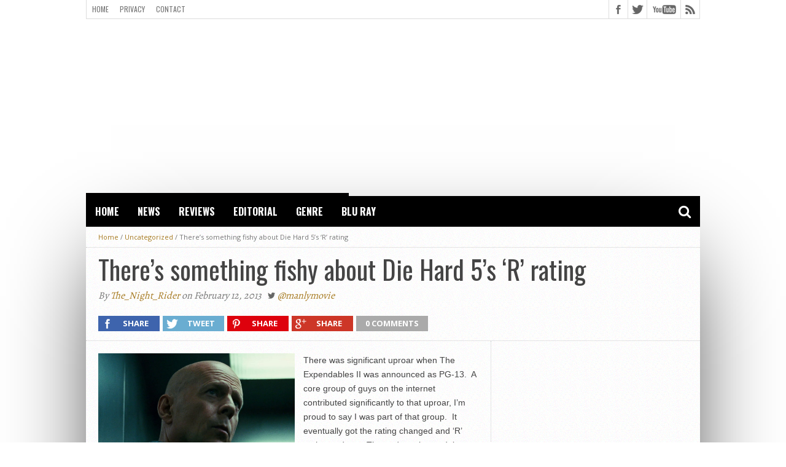

--- FILE ---
content_type: text/html; charset=UTF-8
request_url: https://manlymovie.net/2013/02/theres-something-fishy-about-die-hard.html
body_size: 12802
content:
<!DOCTYPE html>
<html lang="en-US">
<head>
<meta charset="UTF-8" >
<meta name="viewport" content="width=device-width, initial-scale=1, maximum-scale=1" />
<meta property="og:image" content="https://manlymovie.net/wp-content/uploads/2013/02/a-good-day-to-die-hard-620x400.jpg" />


<!--[if lt IE 9]>
<link rel="stylesheet" type="text/css" href="https://manlymovie.net/wp-content/themes/Topix2/topix/css/iecss.css" />
<![endif]-->
<link rel="shortcut icon" href="https://manlymovie.net/wp-content/uploads/2023/06/favicon-image.png" /><link rel="alternate" type="application/rss+xml" title="RSS 2.0" href="https://manlymovie.net/feed" />
<link rel="alternate" type="text/xml" title="RSS .92" href="https://manlymovie.net/feed/rss" />
<link rel="alternate" type="application/atom+xml" title="Atom 0.3" href="https://manlymovie.net/feed/atom" />
<link rel="pingback" href="https://manlymovie.net/xmlrpc.php" />

<script src="//static.getclicky.com/js" type="text/javascript"></script>
<script type="text/javascript">try{ clicky.init(100647826); }catch(e){}</script>
<noscript><p><img alt="Clicky" width="1" height="1" src="//in.getclicky.com/100647826ns.gif" /></p></noscript>
<title>There&#8217;s something fishy about Die Hard 5&#8217;s &#8216;R&#8217; rating &#8211; ManlyMovie</title>
<meta name='robots' content='max-image-preview:large' />
	<style>img:is([sizes="auto" i], [sizes^="auto," i]) { contain-intrinsic-size: 3000px 1500px }</style>
	<link rel='dns-prefetch' href='//netdna.bootstrapcdn.com' />
<link rel="alternate" type="application/rss+xml" title="ManlyMovie &raquo; Feed" href="https://manlymovie.net/feed" />
<link rel="alternate" type="application/rss+xml" title="ManlyMovie &raquo; Comments Feed" href="https://manlymovie.net/comments/feed" />
<script type="text/javascript">
/* <![CDATA[ */
window._wpemojiSettings = {"baseUrl":"https:\/\/s.w.org\/images\/core\/emoji\/16.0.1\/72x72\/","ext":".png","svgUrl":"https:\/\/s.w.org\/images\/core\/emoji\/16.0.1\/svg\/","svgExt":".svg","source":{"concatemoji":"https:\/\/manlymovie.net\/wp-includes\/js\/wp-emoji-release.min.js?ver=6.8.3"}};
/*! This file is auto-generated */
!function(s,n){var o,i,e;function c(e){try{var t={supportTests:e,timestamp:(new Date).valueOf()};sessionStorage.setItem(o,JSON.stringify(t))}catch(e){}}function p(e,t,n){e.clearRect(0,0,e.canvas.width,e.canvas.height),e.fillText(t,0,0);var t=new Uint32Array(e.getImageData(0,0,e.canvas.width,e.canvas.height).data),a=(e.clearRect(0,0,e.canvas.width,e.canvas.height),e.fillText(n,0,0),new Uint32Array(e.getImageData(0,0,e.canvas.width,e.canvas.height).data));return t.every(function(e,t){return e===a[t]})}function u(e,t){e.clearRect(0,0,e.canvas.width,e.canvas.height),e.fillText(t,0,0);for(var n=e.getImageData(16,16,1,1),a=0;a<n.data.length;a++)if(0!==n.data[a])return!1;return!0}function f(e,t,n,a){switch(t){case"flag":return n(e,"\ud83c\udff3\ufe0f\u200d\u26a7\ufe0f","\ud83c\udff3\ufe0f\u200b\u26a7\ufe0f")?!1:!n(e,"\ud83c\udde8\ud83c\uddf6","\ud83c\udde8\u200b\ud83c\uddf6")&&!n(e,"\ud83c\udff4\udb40\udc67\udb40\udc62\udb40\udc65\udb40\udc6e\udb40\udc67\udb40\udc7f","\ud83c\udff4\u200b\udb40\udc67\u200b\udb40\udc62\u200b\udb40\udc65\u200b\udb40\udc6e\u200b\udb40\udc67\u200b\udb40\udc7f");case"emoji":return!a(e,"\ud83e\udedf")}return!1}function g(e,t,n,a){var r="undefined"!=typeof WorkerGlobalScope&&self instanceof WorkerGlobalScope?new OffscreenCanvas(300,150):s.createElement("canvas"),o=r.getContext("2d",{willReadFrequently:!0}),i=(o.textBaseline="top",o.font="600 32px Arial",{});return e.forEach(function(e){i[e]=t(o,e,n,a)}),i}function t(e){var t=s.createElement("script");t.src=e,t.defer=!0,s.head.appendChild(t)}"undefined"!=typeof Promise&&(o="wpEmojiSettingsSupports",i=["flag","emoji"],n.supports={everything:!0,everythingExceptFlag:!0},e=new Promise(function(e){s.addEventListener("DOMContentLoaded",e,{once:!0})}),new Promise(function(t){var n=function(){try{var e=JSON.parse(sessionStorage.getItem(o));if("object"==typeof e&&"number"==typeof e.timestamp&&(new Date).valueOf()<e.timestamp+604800&&"object"==typeof e.supportTests)return e.supportTests}catch(e){}return null}();if(!n){if("undefined"!=typeof Worker&&"undefined"!=typeof OffscreenCanvas&&"undefined"!=typeof URL&&URL.createObjectURL&&"undefined"!=typeof Blob)try{var e="postMessage("+g.toString()+"("+[JSON.stringify(i),f.toString(),p.toString(),u.toString()].join(",")+"));",a=new Blob([e],{type:"text/javascript"}),r=new Worker(URL.createObjectURL(a),{name:"wpTestEmojiSupports"});return void(r.onmessage=function(e){c(n=e.data),r.terminate(),t(n)})}catch(e){}c(n=g(i,f,p,u))}t(n)}).then(function(e){for(var t in e)n.supports[t]=e[t],n.supports.everything=n.supports.everything&&n.supports[t],"flag"!==t&&(n.supports.everythingExceptFlag=n.supports.everythingExceptFlag&&n.supports[t]);n.supports.everythingExceptFlag=n.supports.everythingExceptFlag&&!n.supports.flag,n.DOMReady=!1,n.readyCallback=function(){n.DOMReady=!0}}).then(function(){return e}).then(function(){var e;n.supports.everything||(n.readyCallback(),(e=n.source||{}).concatemoji?t(e.concatemoji):e.wpemoji&&e.twemoji&&(t(e.twemoji),t(e.wpemoji)))}))}((window,document),window._wpemojiSettings);
/* ]]> */
</script>
<style id='wp-emoji-styles-inline-css' type='text/css'>

	img.wp-smiley, img.emoji {
		display: inline !important;
		border: none !important;
		box-shadow: none !important;
		height: 1em !important;
		width: 1em !important;
		margin: 0 0.07em !important;
		vertical-align: -0.1em !important;
		background: none !important;
		padding: 0 !important;
	}
</style>
<link rel='stylesheet' id='wp-block-library-css' href='https://manlymovie.net/wp-includes/css/dist/block-library/style.min.css?ver=6.8.3' type='text/css' media='all' />
<style id='classic-theme-styles-inline-css' type='text/css'>
/*! This file is auto-generated */
.wp-block-button__link{color:#fff;background-color:#32373c;border-radius:9999px;box-shadow:none;text-decoration:none;padding:calc(.667em + 2px) calc(1.333em + 2px);font-size:1.125em}.wp-block-file__button{background:#32373c;color:#fff;text-decoration:none}
</style>
<style id='global-styles-inline-css' type='text/css'>
:root{--wp--preset--aspect-ratio--square: 1;--wp--preset--aspect-ratio--4-3: 4/3;--wp--preset--aspect-ratio--3-4: 3/4;--wp--preset--aspect-ratio--3-2: 3/2;--wp--preset--aspect-ratio--2-3: 2/3;--wp--preset--aspect-ratio--16-9: 16/9;--wp--preset--aspect-ratio--9-16: 9/16;--wp--preset--color--black: #000000;--wp--preset--color--cyan-bluish-gray: #abb8c3;--wp--preset--color--white: #ffffff;--wp--preset--color--pale-pink: #f78da7;--wp--preset--color--vivid-red: #cf2e2e;--wp--preset--color--luminous-vivid-orange: #ff6900;--wp--preset--color--luminous-vivid-amber: #fcb900;--wp--preset--color--light-green-cyan: #7bdcb5;--wp--preset--color--vivid-green-cyan: #00d084;--wp--preset--color--pale-cyan-blue: #8ed1fc;--wp--preset--color--vivid-cyan-blue: #0693e3;--wp--preset--color--vivid-purple: #9b51e0;--wp--preset--gradient--vivid-cyan-blue-to-vivid-purple: linear-gradient(135deg,rgba(6,147,227,1) 0%,rgb(155,81,224) 100%);--wp--preset--gradient--light-green-cyan-to-vivid-green-cyan: linear-gradient(135deg,rgb(122,220,180) 0%,rgb(0,208,130) 100%);--wp--preset--gradient--luminous-vivid-amber-to-luminous-vivid-orange: linear-gradient(135deg,rgba(252,185,0,1) 0%,rgba(255,105,0,1) 100%);--wp--preset--gradient--luminous-vivid-orange-to-vivid-red: linear-gradient(135deg,rgba(255,105,0,1) 0%,rgb(207,46,46) 100%);--wp--preset--gradient--very-light-gray-to-cyan-bluish-gray: linear-gradient(135deg,rgb(238,238,238) 0%,rgb(169,184,195) 100%);--wp--preset--gradient--cool-to-warm-spectrum: linear-gradient(135deg,rgb(74,234,220) 0%,rgb(151,120,209) 20%,rgb(207,42,186) 40%,rgb(238,44,130) 60%,rgb(251,105,98) 80%,rgb(254,248,76) 100%);--wp--preset--gradient--blush-light-purple: linear-gradient(135deg,rgb(255,206,236) 0%,rgb(152,150,240) 100%);--wp--preset--gradient--blush-bordeaux: linear-gradient(135deg,rgb(254,205,165) 0%,rgb(254,45,45) 50%,rgb(107,0,62) 100%);--wp--preset--gradient--luminous-dusk: linear-gradient(135deg,rgb(255,203,112) 0%,rgb(199,81,192) 50%,rgb(65,88,208) 100%);--wp--preset--gradient--pale-ocean: linear-gradient(135deg,rgb(255,245,203) 0%,rgb(182,227,212) 50%,rgb(51,167,181) 100%);--wp--preset--gradient--electric-grass: linear-gradient(135deg,rgb(202,248,128) 0%,rgb(113,206,126) 100%);--wp--preset--gradient--midnight: linear-gradient(135deg,rgb(2,3,129) 0%,rgb(40,116,252) 100%);--wp--preset--font-size--small: 13px;--wp--preset--font-size--medium: 20px;--wp--preset--font-size--large: 36px;--wp--preset--font-size--x-large: 42px;--wp--preset--spacing--20: 0.44rem;--wp--preset--spacing--30: 0.67rem;--wp--preset--spacing--40: 1rem;--wp--preset--spacing--50: 1.5rem;--wp--preset--spacing--60: 2.25rem;--wp--preset--spacing--70: 3.38rem;--wp--preset--spacing--80: 5.06rem;--wp--preset--shadow--natural: 6px 6px 9px rgba(0, 0, 0, 0.2);--wp--preset--shadow--deep: 12px 12px 50px rgba(0, 0, 0, 0.4);--wp--preset--shadow--sharp: 6px 6px 0px rgba(0, 0, 0, 0.2);--wp--preset--shadow--outlined: 6px 6px 0px -3px rgba(255, 255, 255, 1), 6px 6px rgba(0, 0, 0, 1);--wp--preset--shadow--crisp: 6px 6px 0px rgba(0, 0, 0, 1);}:where(.is-layout-flex){gap: 0.5em;}:where(.is-layout-grid){gap: 0.5em;}body .is-layout-flex{display: flex;}.is-layout-flex{flex-wrap: wrap;align-items: center;}.is-layout-flex > :is(*, div){margin: 0;}body .is-layout-grid{display: grid;}.is-layout-grid > :is(*, div){margin: 0;}:where(.wp-block-columns.is-layout-flex){gap: 2em;}:where(.wp-block-columns.is-layout-grid){gap: 2em;}:where(.wp-block-post-template.is-layout-flex){gap: 1.25em;}:where(.wp-block-post-template.is-layout-grid){gap: 1.25em;}.has-black-color{color: var(--wp--preset--color--black) !important;}.has-cyan-bluish-gray-color{color: var(--wp--preset--color--cyan-bluish-gray) !important;}.has-white-color{color: var(--wp--preset--color--white) !important;}.has-pale-pink-color{color: var(--wp--preset--color--pale-pink) !important;}.has-vivid-red-color{color: var(--wp--preset--color--vivid-red) !important;}.has-luminous-vivid-orange-color{color: var(--wp--preset--color--luminous-vivid-orange) !important;}.has-luminous-vivid-amber-color{color: var(--wp--preset--color--luminous-vivid-amber) !important;}.has-light-green-cyan-color{color: var(--wp--preset--color--light-green-cyan) !important;}.has-vivid-green-cyan-color{color: var(--wp--preset--color--vivid-green-cyan) !important;}.has-pale-cyan-blue-color{color: var(--wp--preset--color--pale-cyan-blue) !important;}.has-vivid-cyan-blue-color{color: var(--wp--preset--color--vivid-cyan-blue) !important;}.has-vivid-purple-color{color: var(--wp--preset--color--vivid-purple) !important;}.has-black-background-color{background-color: var(--wp--preset--color--black) !important;}.has-cyan-bluish-gray-background-color{background-color: var(--wp--preset--color--cyan-bluish-gray) !important;}.has-white-background-color{background-color: var(--wp--preset--color--white) !important;}.has-pale-pink-background-color{background-color: var(--wp--preset--color--pale-pink) !important;}.has-vivid-red-background-color{background-color: var(--wp--preset--color--vivid-red) !important;}.has-luminous-vivid-orange-background-color{background-color: var(--wp--preset--color--luminous-vivid-orange) !important;}.has-luminous-vivid-amber-background-color{background-color: var(--wp--preset--color--luminous-vivid-amber) !important;}.has-light-green-cyan-background-color{background-color: var(--wp--preset--color--light-green-cyan) !important;}.has-vivid-green-cyan-background-color{background-color: var(--wp--preset--color--vivid-green-cyan) !important;}.has-pale-cyan-blue-background-color{background-color: var(--wp--preset--color--pale-cyan-blue) !important;}.has-vivid-cyan-blue-background-color{background-color: var(--wp--preset--color--vivid-cyan-blue) !important;}.has-vivid-purple-background-color{background-color: var(--wp--preset--color--vivid-purple) !important;}.has-black-border-color{border-color: var(--wp--preset--color--black) !important;}.has-cyan-bluish-gray-border-color{border-color: var(--wp--preset--color--cyan-bluish-gray) !important;}.has-white-border-color{border-color: var(--wp--preset--color--white) !important;}.has-pale-pink-border-color{border-color: var(--wp--preset--color--pale-pink) !important;}.has-vivid-red-border-color{border-color: var(--wp--preset--color--vivid-red) !important;}.has-luminous-vivid-orange-border-color{border-color: var(--wp--preset--color--luminous-vivid-orange) !important;}.has-luminous-vivid-amber-border-color{border-color: var(--wp--preset--color--luminous-vivid-amber) !important;}.has-light-green-cyan-border-color{border-color: var(--wp--preset--color--light-green-cyan) !important;}.has-vivid-green-cyan-border-color{border-color: var(--wp--preset--color--vivid-green-cyan) !important;}.has-pale-cyan-blue-border-color{border-color: var(--wp--preset--color--pale-cyan-blue) !important;}.has-vivid-cyan-blue-border-color{border-color: var(--wp--preset--color--vivid-cyan-blue) !important;}.has-vivid-purple-border-color{border-color: var(--wp--preset--color--vivid-purple) !important;}.has-vivid-cyan-blue-to-vivid-purple-gradient-background{background: var(--wp--preset--gradient--vivid-cyan-blue-to-vivid-purple) !important;}.has-light-green-cyan-to-vivid-green-cyan-gradient-background{background: var(--wp--preset--gradient--light-green-cyan-to-vivid-green-cyan) !important;}.has-luminous-vivid-amber-to-luminous-vivid-orange-gradient-background{background: var(--wp--preset--gradient--luminous-vivid-amber-to-luminous-vivid-orange) !important;}.has-luminous-vivid-orange-to-vivid-red-gradient-background{background: var(--wp--preset--gradient--luminous-vivid-orange-to-vivid-red) !important;}.has-very-light-gray-to-cyan-bluish-gray-gradient-background{background: var(--wp--preset--gradient--very-light-gray-to-cyan-bluish-gray) !important;}.has-cool-to-warm-spectrum-gradient-background{background: var(--wp--preset--gradient--cool-to-warm-spectrum) !important;}.has-blush-light-purple-gradient-background{background: var(--wp--preset--gradient--blush-light-purple) !important;}.has-blush-bordeaux-gradient-background{background: var(--wp--preset--gradient--blush-bordeaux) !important;}.has-luminous-dusk-gradient-background{background: var(--wp--preset--gradient--luminous-dusk) !important;}.has-pale-ocean-gradient-background{background: var(--wp--preset--gradient--pale-ocean) !important;}.has-electric-grass-gradient-background{background: var(--wp--preset--gradient--electric-grass) !important;}.has-midnight-gradient-background{background: var(--wp--preset--gradient--midnight) !important;}.has-small-font-size{font-size: var(--wp--preset--font-size--small) !important;}.has-medium-font-size{font-size: var(--wp--preset--font-size--medium) !important;}.has-large-font-size{font-size: var(--wp--preset--font-size--large) !important;}.has-x-large-font-size{font-size: var(--wp--preset--font-size--x-large) !important;}
:where(.wp-block-post-template.is-layout-flex){gap: 1.25em;}:where(.wp-block-post-template.is-layout-grid){gap: 1.25em;}
:where(.wp-block-columns.is-layout-flex){gap: 2em;}:where(.wp-block-columns.is-layout-grid){gap: 2em;}
:root :where(.wp-block-pullquote){font-size: 1.5em;line-height: 1.6;}
</style>
<link rel='stylesheet' id='mvp-style-css' href='https://manlymovie.net/wp-content/themes/Topix2/topix/style.css?ver=6.8.3' type='text/css' media='all' />
<link rel='stylesheet' id='reset-css' href='https://manlymovie.net/wp-content/themes/Topix2/topix/css/reset.css?ver=6.8.3' type='text/css' media='all' />
<link rel='stylesheet' id='mvp-fontawesome-css' href='//netdna.bootstrapcdn.com/font-awesome/4.4.0/css/font-awesome.css?ver=6.8.3' type='text/css' media='all' />
<link rel='stylesheet' id='media-queries-css' href='https://manlymovie.net/wp-content/themes/Topix2/topix/css/media-queries.css?ver=6.8.3' type='text/css' media='all' />
<script type="text/javascript" src="https://manlymovie.net/wp-includes/js/jquery/jquery.min.js?ver=3.7.1" id="jquery-core-js"></script>
<script type="text/javascript" src="https://manlymovie.net/wp-includes/js/jquery/jquery-migrate.min.js?ver=3.4.1" id="jquery-migrate-js"></script>
<link rel="https://api.w.org/" href="https://manlymovie.net/wp-json/" /><link rel="alternate" title="JSON" type="application/json" href="https://manlymovie.net/wp-json/wp/v2/posts/1013" /><link rel="EditURI" type="application/rsd+xml" title="RSD" href="https://manlymovie.net/xmlrpc.php?rsd" />
<meta name="generator" content="WordPress 6.8.3" />
<link rel="canonical" href="https://manlymovie.net/2013/02/theres-something-fishy-about-die-hard.html" />
<link rel='shortlink' href='https://manlymovie.net/?p=1013' />
<link rel="alternate" title="oEmbed (JSON)" type="application/json+oembed" href="https://manlymovie.net/wp-json/oembed/1.0/embed?url=https%3A%2F%2Fmanlymovie.net%2F2013%2F02%2Ftheres-something-fishy-about-die-hard.html" />
<link rel="alternate" title="oEmbed (XML)" type="text/xml+oembed" href="https://manlymovie.net/wp-json/oembed/1.0/embed?url=https%3A%2F%2Fmanlymovie.net%2F2013%2F02%2Ftheres-something-fishy-about-die-hard.html&#038;format=xml" />




<style type='text/css'>

@import url(//fonts.googleapis.com/css?family=Open+Sans:400,600,700|Open+Sans+Condensed:300,700|Oswald:300,400,700|Alegreya:400|Oswald:100,200,300,400,500,600,700,800,900|Oswald:100,200,300,400,500,600,700,800,900|Oswald:100,200,300,400,500,600,700,800,900&subset=latin,latin-ext,cyrillic,cyrillic-ext,greek-ext,greek,vietnamese);

#main-nav .menu li a,
#main-nav .menu li ul li a {
	font-family: 'Oswald', sans-serif;
	}

.main-text h1,
.sub-text h2 {
	font-family: 'Oswald', sans-serif;
	}

.home-widget .cat-dark-text h2,
.home-widget .category-light h2 a,
.sidebar-small-widget .category-light h2 a,
ul.home-carousel li h2,
h1.headline,
h1.headline-page,
.prev-post a,
.next-post a,
.related-text a,
#post-404 h1,
h3.cat-header,
.archive-text h2 a,
.archive-text-noimg h2 a,
ul.widget-buzz li h2 a,
.sidebar-widget .cat-dark-text h2,
.sidebar-widget .category-light h2 a,
.footer-widget .category-light h2 a {
	font-family: 'Oswald', sans-serif;
	}

#logo-wrapper,
#logo-small {
	height: 5px;
	}

#main-nav .menu li:hover ul li a {
	background: #000000;
	}

#main-nav .menu li:hover ul li a:hover {
	background: #a67a21;
	}

#main-nav .menu li:hover,
#main-nav .menu li a:hover,
#main-nav .menu li.current-menu-item,
#main-nav .menu li.current-post-parent {
	background: #a67a21 url(https://manlymovie.net/wp-content/themes/Topix2/topix/images/menu-fade.png) repeat-x bottom;
	}

.woocommerce .widget_price_filter .ui-slider .ui-slider-handle,
.woocommerce span.onsale,
.woocommerce #respond input#submit.alt,
.woocommerce a.button.alt,
.woocommerce button.button.alt,
.woocommerce input.button.alt,
.woocommerce #respond input#submit.alt:hover,
.woocommerce a.button.alt:hover,
.woocommerce button.button.alt:hover,
.woocommerce input.button.alt:hover {
	background-color: #a67a21;
	}

.woocommerce #respond input#submit.alt:hover,
.woocommerce a.button.alt:hover,
.woocommerce button.button.alt:hover,
.woocommerce input.button.alt:hover {
	opacity: 0.8;
	}

span.comment-count,
h3.post-header,
h3.comment-header,
h3.home-widget-header,
h3.small-widget-header,
h3.sidebar-widget-header,
span.post-tags-header,
.post-tags a:hover,
ul.tabber-widget li.active,
ul.tabber-widget li:hover,
.tag-cloud a:hover,
.woocommerce .widget_price_filter .ui-slider .ui-slider-range {
	background: #a67a21;
	}

span.home-widget-header,
span.small-widget-header,
span.sidebar-widget-header,
ul.tabber-widget,
#comments,
#related-posts {
	border-top: 3px solid #a67a21;
	}

ol.commentlist {
	border-bottom: 3px solid #a67a21;
	}

.prev-post,
.next-post {
	color: #a67a21;
	}

#nav-wrapper {
	background: #000000 url(https://manlymovie.net/wp-content/themes/Topix2/topix/images/menu-fade.png) repeat-x bottom;
	}

.search-fly-wrap {
	background: #000000;
	}

#nav-mobi select {
	background: #000000 url(https://manlymovie.net/wp-content/themes/Topix2/topix/images/triangle-dark.png) no-repeat right;
	}

a, a:visited {
	color: #a67a21;
	}

#wallpaper {
	background: url() no-repeat 50% 0;
	}

</style>

<style type="text/css">
#nav-wrapper{margin-bottom:0px;}
h3.cat-header{text-align:left;font-size:28px;margin:20px;font-weight:normal;margin-bottom:0px;}
#logo-wrapper{margin-top:18px;}
#leader-wrapper{height:250px;}</style>

<style type="text/css">
#main-nav {
	max-width: 950px;
	}
</style>


</head>

<body class="wp-singular post-template-default single single-post postid-1013 single-format-standard wp-theme-Topix2topix">

<div id="site">
	<div id="fly-wrap">
	<div class="fly-wrap-out">
		<div class="fly-side-wrap">
			<ul class="fly-bottom-soc left relative">
									<li class="fb-soc">
						<a href="https://www.facebook.com/manlymovie/" target="_blank">
						<i class="fa fa-facebook-square fa-2"></i>
						</a>
					</li>
													<li class="twit-soc">
						<a href="https://twitter.com/ManlyMovie" target="_blank">
						<i class="fa fa-twitter fa-2"></i>
						</a>
					</li>
																									<li class="yt-soc">
						<a href="https://www.youtube.com/c/manlymovie" target="_blank">
						<i class="fa fa-youtube-play fa-2"></i>
						</a>
					</li>
																					<li class="rss-soc">
						<a href="https://manlymovie.net/feed/rss" target="_blank">
						<i class="fa fa-rss fa-2"></i>
						</a>
					</li>
							</ul>
		</div><!--fly-side-wrap-->
		<div class="fly-wrap-in">
			<div id="fly-menu-wrap">
				<nav class="fly-nav-menu left relative">
					<div class="menu"><ul>
<li class="page_item page-item-3240"><a href="https://manlymovie.net/contact">Contact</a></li>
<li class="page_item page-item-11949"><a href="https://manlymovie.net/cookie-policy">Cookie Policy</a></li>
<li class="page_item page-item-21042"><a href="https://manlymovie.net/copyright-statement">Copyright Statement</a></li>
<li class="page_item page-item-10201"><a href="https://manlymovie.net/home">Home</a></li>
<li class="page_item page-item-3146"><a href="https://manlymovie.net/privacy">Privacy</a></li>
</ul></div>
				</nav>
			</div><!--fly-menu-wrap-->
		</div><!--fly-wrap-in-->
	</div><!--fly-wrap-out-->
</div><!--fly-wrap-->		<div id="bot-wrap">
	<div id="wrapper">
				<div id="header-wrapper">
			<div id="top-header-wrapper">
				<div id="top-nav">
					<div class="menu-top-menu-container"><ul id="menu-top-menu" class="menu"><li id="menu-item-10200" class="menu-item menu-item-type-custom menu-item-object-custom menu-item-home menu-item-10200"><a href="https://manlymovie.net/">Home</a></li>
<li id="menu-item-3167" class="menu-item menu-item-type-post_type menu-item-object-page menu-item-3167"><a href="https://manlymovie.net/privacy">Privacy</a></li>
<li id="menu-item-3243" class="menu-item menu-item-type-custom menu-item-object-custom menu-item-3243"><a href="https://manlymovie.net/contact/">Contact</a></li>
</ul></div>				</div><!--top-nav-->
				<div id="content-social">
					<ul>
												<li><a href="https://www.facebook.com/manlymovie/" alt="Facebook" class="fb-but" target="_blank"></a></li>
																		<li><a href="https://twitter.com/ManlyMovie" alt="Twitter" class="twitter-but" target="_blank"></a></li>
																																										<li><a href="https://www.youtube.com/c/manlymovie" alt="YouTube" class="youtube-but" target="_blank"></a></li>
																		<li><a href="https://manlymovie.net/feed/rss" alt="RSS Feed" class="rss-but"></a></li>
					</ul>
				</div><!--content-social-->
			</div><!--top-header-wrapper-->
									<div id="leader-wrapper">
				<div id="ad-970">
					<style>
.responsive { width: 320px; height: 100px; }
@media(min-width: 500px) { .responsive { width: 468px; height: 60px; } }
@media(min-width: 800px) { .responsive { width: 970px; height: 250px; } }
</style>
<script async src="//pagead2.googlesyndication.com/pagead/js/adsbygoogle.js"></script>
<!-- example_responsive_1 -->
<ins class="adsbygoogle responsive"
     style="display:inline-block"
     data-ad-client="ca-pub-9585423894669506"
     data-ad-slot="5190970689"></ins>
<script>
(adsbygoogle = window.adsbygoogle || []).push({});
</script>				</div><!--ad-970-->
			</div><!--leader-wrapper-->
						<div id="logo-wrapper" itemscope itemtype="http://schema.org/Organization">
									<a itemprop="url" href="https://manlymovie.net"><img itemprop="logo" src="https://manlymovie.net/wp-content/uploads/2017/06/flat2.jpg" alt="ManlyMovie" /></a>
							</div><!--logo-wrapper-->
					</div><!--header-wrapper-->
		<div id="nav-wrapper">
			<div class="fly-but-wrap left relative fly-boxed">
				<span></span>
				<span></span>
				<span></span>
				<span></span>
			</div><!--fly-but-wrap-->
			<div id="main-nav">
				<div class="menu-home-container"><ul id="menu-home" class="menu"><li id="menu-item-3152" class="menu-item menu-item-type-custom menu-item-object-custom menu-item-home menu-item-3152"><a href="https://manlymovie.net">Home</a></li>
<li id="menu-item-3148" class="menu-item menu-item-type-taxonomy menu-item-object-category menu-item-3148"><a href="https://manlymovie.net/category/news">News</a></li>
<li id="menu-item-3149" class="menu-item menu-item-type-taxonomy menu-item-object-category menu-item-has-children menu-item-3149"><a href="https://manlymovie.net/category/reviews">Reviews</a>
<ul class="sub-menu">
	<li id="menu-item-7988" class="menu-item menu-item-type-custom menu-item-object-custom menu-item-has-children menu-item-7988"><a href="https://manlymovie.net/category/reviews">By Score</a>
	<ul class="sub-menu">
		<li id="menu-item-7990" class="menu-item menu-item-type-taxonomy menu-item-object-category menu-item-7990"><a href="https://manlymovie.net/category/010">0/10</a></li>
		<li id="menu-item-7991" class="menu-item menu-item-type-taxonomy menu-item-object-category menu-item-7991"><a href="https://manlymovie.net/category/210">2/10</a></li>
		<li id="menu-item-7992" class="menu-item menu-item-type-taxonomy menu-item-object-category menu-item-7992"><a href="https://manlymovie.net/category/310">3/10</a></li>
		<li id="menu-item-7993" class="menu-item menu-item-type-taxonomy menu-item-object-category menu-item-7993"><a href="https://manlymovie.net/category/410">4/10</a></li>
		<li id="menu-item-7994" class="menu-item menu-item-type-taxonomy menu-item-object-category menu-item-7994"><a href="https://manlymovie.net/category/510">5/10</a></li>
		<li id="menu-item-7995" class="menu-item menu-item-type-taxonomy menu-item-object-category menu-item-7995"><a href="https://manlymovie.net/category/610">6/10</a></li>
		<li id="menu-item-7996" class="menu-item menu-item-type-taxonomy menu-item-object-category menu-item-7996"><a href="https://manlymovie.net/category/710">7/10</a></li>
		<li id="menu-item-7997" class="menu-item menu-item-type-taxonomy menu-item-object-category menu-item-7997"><a href="https://manlymovie.net/category/810">8/10</a></li>
		<li id="menu-item-7998" class="menu-item menu-item-type-taxonomy menu-item-object-category menu-item-7998"><a href="https://manlymovie.net/category/910">9/10</a></li>
		<li id="menu-item-7989" class="menu-item menu-item-type-taxonomy menu-item-object-category menu-item-7989"><a href="https://manlymovie.net/category/1010">10/10</a></li>
	</ul>
</li>
	<li id="menu-item-7999" class="menu-item menu-item-type-custom menu-item-object-custom menu-item-has-children menu-item-7999"><a href="https://manlymovie.net/category/reviews">By Decade</a>
	<ul class="sub-menu">
		<li id="menu-item-8004" class="menu-item menu-item-type-taxonomy menu-item-object-category menu-item-8004"><a href="https://manlymovie.net/category/2010s">2010s</a></li>
		<li id="menu-item-8003" class="menu-item menu-item-type-taxonomy menu-item-object-category menu-item-8003"><a href="https://manlymovie.net/category/2000s">2000s</a></li>
		<li id="menu-item-8002" class="menu-item menu-item-type-taxonomy menu-item-object-category menu-item-8002"><a href="https://manlymovie.net/category/1990s">1990s</a></li>
		<li id="menu-item-8001" class="menu-item menu-item-type-taxonomy menu-item-object-category menu-item-8001"><a href="https://manlymovie.net/category/1980s">1980s</a></li>
		<li id="menu-item-8000" class="menu-item menu-item-type-taxonomy menu-item-object-category menu-item-8000"><a href="https://manlymovie.net/category/1970s">1970s</a></li>
		<li id="menu-item-8005" class="menu-item menu-item-type-taxonomy menu-item-object-category menu-item-8005"><a href="https://manlymovie.net/category/classic">Classic</a></li>
	</ul>
</li>
</ul>
</li>
<li id="menu-item-3150" class="menu-item menu-item-type-taxonomy menu-item-object-category menu-item-3150"><a href="https://manlymovie.net/category/editorial">Editorial</a></li>
<li id="menu-item-3153" class="menu-item menu-item-type-custom menu-item-object-custom menu-item-has-children menu-item-3153"><a>Genre</a>
<ul class="sub-menu">
	<li id="menu-item-3154" class="menu-item menu-item-type-taxonomy menu-item-object-category menu-item-3154"><a href="https://manlymovie.net/category/action">Action</a></li>
	<li id="menu-item-3155" class="menu-item menu-item-type-taxonomy menu-item-object-category menu-item-3155"><a href="https://manlymovie.net/category/comedy">Comedy</a></li>
	<li id="menu-item-3156" class="menu-item menu-item-type-taxonomy menu-item-object-category menu-item-3156"><a href="https://manlymovie.net/category/drama">Drama</a></li>
	<li id="menu-item-3157" class="menu-item menu-item-type-taxonomy menu-item-object-category menu-item-3157"><a href="https://manlymovie.net/category/espionage">Espionage</a></li>
	<li id="menu-item-3158" class="menu-item menu-item-type-taxonomy menu-item-object-category menu-item-3158"><a href="https://manlymovie.net/category/fighting">Fighting</a></li>
	<li id="menu-item-3159" class="menu-item menu-item-type-taxonomy menu-item-object-category menu-item-3159"><a href="https://manlymovie.net/category/gangsters">Gangsters</a></li>
	<li id="menu-item-3160" class="menu-item menu-item-type-taxonomy menu-item-object-category menu-item-3160"><a href="https://manlymovie.net/category/historical">Historical</a></li>
	<li id="menu-item-3161" class="menu-item menu-item-type-taxonomy menu-item-object-category menu-item-3161"><a href="https://manlymovie.net/category/horror">Horror</a></li>
	<li id="menu-item-3162" class="menu-item menu-item-type-taxonomy menu-item-object-category menu-item-3162"><a href="https://manlymovie.net/category/thriller">Thriller</a></li>
	<li id="menu-item-3163" class="menu-item menu-item-type-taxonomy menu-item-object-category menu-item-3163"><a href="https://manlymovie.net/category/vigilante">Vigilante</a></li>
	<li id="menu-item-3164" class="menu-item menu-item-type-taxonomy menu-item-object-category menu-item-3164"><a href="https://manlymovie.net/category/war">War</a></li>
	<li id="menu-item-3165" class="menu-item menu-item-type-taxonomy menu-item-object-category menu-item-3165"><a href="https://manlymovie.net/category/western">Western</a></li>
	<li id="menu-item-3166" class="menu-item menu-item-type-taxonomy menu-item-object-category menu-item-3166"><a href="https://manlymovie.net/category/zombies">Zombies</a></li>
</ul>
</li>
<li id="menu-item-20998" class="menu-item menu-item-type-taxonomy menu-item-object-category menu-item-20998"><a href="https://manlymovie.net/category/blu-ray">Blu Ray</a></li>
</ul></div>			</div><!--main-nav-->
			<div class="nav-search-wrap left relative">
				<span class="nav-search-but left"><i class="fa fa-search fa-2"></i></span>
				<div class="search-fly-wrap">
					<form method="get" id="searchform" action="https://manlymovie.net/">
	<input type="text" name="s" id="s" value="Type Search term and press enter" onfocus='if (this.value == "Type Search term and press enter") { this.value = ""; }' onblur='if (this.value == "") { this.value = "Type Search term and press enter"; }' />
	<input type="hidden" id="search-button" />
</form>				</div><!--search-fly-wrap-->
			</div><!--nav-search-wrap-->
		</div><!--nav-wrapper-->
		

<div id="main">
	<div id="content-wrapper">
				<div class="breadcrumb">
			<div id="crumbs"><a href="https://manlymovie.net">Home</a> / <a href="https://manlymovie.net/category/uncategorized">Uncategorized</a> / <span class="current">There&#8217;s something fishy about Die Hard 5&#8217;s &#8216;R&#8217; rating</span></div>		</div><!--breadcrumb-->
		<div id="title-main">
			<h1 class="headline">There&#8217;s something fishy about Die Hard 5&#8217;s &#8216;R&#8217; rating</h1>
			<span class="post-byline">By <a href="https://manlymovie.net/author/jorfin683" title="Posts by The_Night_Rider" rel="author">The_Night_Rider</a> on February 12, 2013</span><span class="twitter-byline"><a href="http://www.twitter.com/manlymovie" target="blank">@manlymovie</a></span>							<div class="social-sharing-top">
					<a href="#" onclick="window.open('http://www.facebook.com/sharer.php?u=https://manlymovie.net/2013/02/theres-something-fishy-about-die-hard.html&t=There&#8217;s something fishy about Die Hard 5&#8217;s &#8216;R&#8217; rating', 'facebookShare', 'width=626,height=436'); return false;" title="Share on Facebook"><div class="facebook-share"><span class="fb-but1"></span><p>Share</p></div></a>
					<a href="#" onclick="window.open('http://twitter.com/share?text=There&#8217;s something fishy about Die Hard 5&#8217;s &#8216;R&#8217; rating -&url=https://manlymovie.net/2013/02/theres-something-fishy-about-die-hard.html', 'twitterShare', 'width=626,height=436'); return false;" title="Tweet This Post"><div class="twitter-share"><span class="twitter-but1"></span><p>Tweet</p></div></a>
					<a href="#" onclick="window.open('http://pinterest.com/pin/create/button/?url=https://manlymovie.net/2013/02/theres-something-fishy-about-die-hard.html&media=https://manlymovie.net/wp-content/uploads/2013/02/a-good-day-to-die-hard-620x400.jpg&description=There&#8217;s something fishy about Die Hard 5&#8217;s &#8216;R&#8217; rating', 'pinterestShare', 'width=750,height=350'); return false;" title="Pin This Post"><div class="pinterest-share"><span class="pinterest-but1"></span><p>Share</p></div></a>
					<a href="#" onclick="window.open('https://plusone.google.com/_/+1/confirm?hl=en-US&url=https://manlymovie.net/2013/02/theres-something-fishy-about-die-hard.html', 'googleShare', 'width=626,height=436'); return false;" title="Share on Google+" target="_blank"><div class="google-share"><span class="google-but1"></span><p>Share</p></div></a>
					<a href="https://manlymovie.net/2013/02/theres-something-fishy-about-die-hard.html#respond"><div class="social-comments"><p><span class="dsq-postid" data-dsqidentifier="1013 https://manlymovie.net/2013/02/theres-something-fishy-about-die-hard-5s-r-rating.html">0 comments</span></p></div></a>
				</div><!--social-sharing-top-->
					</div><!--title-main-->
		<div class="mvp-cont-out">
			<div class="mvp-cont-in">
				<div id="home-main">
					<div id="post-area" class="post-1013 post type-post status-publish format-standard has-post-thumbnail hentry category-uncategorized">
				<div id="content-area">
										<div style="clear: both; text-align: center;"><a href="https://manlymovie.net/wp-content/uploads/2013/02/a-good-day-to-die-hard.jpg" style="clear: left; float: left; margin-bottom: 1em; margin-right: 1em;"><img fetchpriority="high" decoding="async" border="0" height="220" src="https://manlymovie.net/wp-content/uploads/2013/02/a-good-day-to-die-hard.jpg" width="320" /></a></div>
<p>There was significant uproar when The Expendables II was announced as PG-13. &nbsp;A core group of guys on the internet contributed significantly to that uproar, I&#8217;m proud to say I was part of that group. &nbsp;It eventually got the rating changed and &#8216;R&#8217; reshoots done. &nbsp;The end result, good, but not perfect. &nbsp;It wasn&#8217;t a true Rated-R movie. &nbsp;Anyway, something similar happened with Die Hard 5, although the negative buzz wasn&#8217;t as severe as our campaign. &nbsp;A general negative buzz about the &#8216;feel&#8217; of the movie, i.e. another PG-13. &nbsp;Fears were allayed when a trailer eventually arrived that not only confirmed an R-Rating, but actually put emphasis on it (&#8216;RATED RRRRrrr&#8217;). &nbsp;It was like Fox had learned their lesson. &nbsp;But letting those doubts slide might have been premature.</p>
<p>Y&#8217;see, out of the UK comes a worrying development. &nbsp;Die Hard 5 has been rated 12A. &nbsp;This means that not only is the movie fit for 12 year olds, but, generally, staff usually let any kid at all in. &nbsp;Worse, the film achieved this rating without being cut. &nbsp;You think that&#8217;s bad? &nbsp;There&#8217;s worse still. &nbsp;When DHINO was released in the UK, they rated it a 15. &nbsp;So&#8230; incase you haven&#8217;t put 2+2 together, something is rotten in Denmark. &nbsp;It&#8217;s safe to assume that the R-Rating accompanying Die Hard 5 in the US is, probably, a publicity stunt. &nbsp;Easy to change a rating. &nbsp;You can do it Sly&#8217;s way &#8211; the expensive way &#8211; and go for reshoots. &nbsp;Or you can add the word FUCK here or there, perhaps a CGI bloodshot.</p>
<p>But hold on a minute. &nbsp;Why make a PG movie, the emphasis being to cast as wide a net as possible at the expense of alienating fans&#8230; only to change the rating on a technicality? &nbsp;Why not just shoot it &#8216;R&#8217; from the get-go? &nbsp;I can only assume that Fox have panicked and realised the obvious too late, and are too keen and afraid of reshoots (negative hype). &nbsp;Possible that Fox have belatedly did some research &#8211; The Expendables II &nbsp;passing $300,000,000 makes this an easy task &#8211; and found that Die Hard shouldn&#8217;t be soft-assed shit.</p>
<p>UPDATE: &nbsp;It seems that the BBFC is the problem here. &nbsp;According to DenofGeek, the cut that they were shipped would&#8217;ve been rated &#8217;15&#8217;, or generally speaking, &#8216;R&#8217;. &nbsp;The cuts were apparently use of the word &#8216;FUCK&#8217;, &#8216;MOTHERFUCKER&#8217;, bloody gunshot wounds to the head and scenes of brutality against a restrained individual (I&#8217;m betting a bald-headed one). &nbsp;This makes more sense, the earlier rumor that they did not make cuts to it seems to have been false. &nbsp;In either case, good job I will not be seeing this movie in the UK.</p>
														</div><!--content-area-->
								<div class="post-tags">
					<span class="post-tags-header">Related Items</span>				</div><!--post-tags-->
			</div><!--post-area-->
						<div class="prev-next-wrapper">
				<div class="prev-post">
					&larr; Previous Story <a href="https://manlymovie.net/2013/01/nic-cage-as-superman.html" rel="prev">Nic Cage as Superman</a>				</div><!--prev-post-->
				<div class="next-post">
					Next Story &rarr; <a href="https://manlymovie.net/2013/05/machete-kills-trailer-aka-movie-with.html" rel="next">Machete Kills Trailer, AKA a movie with MEL GIBSON in it coming soon&#8230;</a>				</div><!--next-post-->
			</div><!--prev-next-wrapper-->
									<div id="comments">
				
	

</div><!--comments-->				</div><!--home-main-->
						</div><!--mvp-cont-in-->
	<div id="sidebar-wrapper">
	<ul>
		<li id="text-11" class="sidebar-widget widget_text">			<div class="textwidget"><script async src="//pagead2.googlesyndication.com/pagead/js/adsbygoogle.js"></script>
<!-- Fat side -->
<ins class="adsbygoogle"
     style="display:inline-block;width:300px;height:600px"
     data-ad-client="ca-pub-9585423894669506"
     data-ad-slot="4430966287"></ins>
<script>
(adsbygoogle = window.adsbygoogle || []).push({});
</script>
</div>
		</li><li id="ht_catdark_widget-2" class="sidebar-widget ht_catdark_widget"><span class="sidebar-widget-header"><h3 class="sidebar-widget-header">Latest Reviews</h3></span>

					<div class="category-dark">
												<div class="cat-dark-top">
							<a href="https://manlymovie.net/2024/08/review-alien-romulus-2024.html">
															<img width="620" height="400" src="https://manlymovie.net/wp-content/uploads/2024/08/Alien_Romulus_Soundtrack-e1723663237354-620x400.webp" class="attachment-post-thumb size-post-thumb wp-post-image" alt="" decoding="async" loading="lazy" srcset="https://manlymovie.net/wp-content/uploads/2024/08/Alien_Romulus_Soundtrack-e1723663237354-620x400.webp 620w, https://manlymovie.net/wp-content/uploads/2024/08/Alien_Romulus_Soundtrack-e1723663237354-300x194.webp 300w, https://manlymovie.net/wp-content/uploads/2024/08/Alien_Romulus_Soundtrack-e1723663237354-85x54.webp 85w" sizes="auto, (max-width: 620px) 100vw, 620px" />														<div class="cat-dark-text">
								<span class="cat-dark-byline">By Pvt.Caboose91</span>
								<h2>REVIEW: Alien: Romulus (2024)</h2>
								<p>Runtime: 119 minutesRated: RWhat to Expect: A &#8220;greatest hits&#8221; compilation of every previous Alien movie, right down to the same type of fucking shoes. After Ridley Scott&#8217;s polarising Alien prequels that...</p>
							</div><!--cat-dark-text-->
							</a>
															<div class="comment-bubble">
									<span class="comment-count"><span class="dsq-postid" data-dsqidentifier="29416 https://manlymovie.net/?p=29416">10</span></span>
								</div><!--comment-bubble-->
													</div><!--cat-dark-top-->
																		<div class="cat-dark-bottom">
							<ul>
																<li>
																			<a href="https://manlymovie.net/2024/07/review-life-after-fighting-2024.html"><img width="85" height="54" src="https://manlymovie.net/wp-content/uploads/2024/07/maxresdefault-1-85x54.jpeg" class="attachment-small-thumb size-small-thumb wp-post-image" alt="" decoding="async" loading="lazy" srcset="https://manlymovie.net/wp-content/uploads/2024/07/maxresdefault-1-85x54.jpeg 85w, https://manlymovie.net/wp-content/uploads/2024/07/maxresdefault-1-300x194.jpeg 300w, https://manlymovie.net/wp-content/uploads/2024/07/maxresdefault-1-620x400.jpeg 620w" sizes="auto, (max-width: 85px) 100vw, 85px" /></a>
																		<span class="list-byline"><a href="https://manlymovie.net/author/pvt-caboose91" title="Posts by Pvt.Caboose91" rel="author">Pvt.Caboose91</a> | July 16, 2024</span>
									<p><a href="https://manlymovie.net/2024/07/review-life-after-fighting-2024.html">REVIEW: Life After Fighting (2024)</a></p>
								</li>
																<li>
																			<a href="https://manlymovie.net/2023/03/review-john-wick-chapter-4.html"><img width="85" height="54" src="https://manlymovie.net/wp-content/uploads/2019/03/john-wick-chapter-3-character-posters-696x464-85x54.jpg" class="attachment-small-thumb size-small-thumb wp-post-image" alt="" decoding="async" loading="lazy" srcset="https://manlymovie.net/wp-content/uploads/2019/03/john-wick-chapter-3-character-posters-696x464-85x54.jpg 85w, https://manlymovie.net/wp-content/uploads/2019/03/john-wick-chapter-3-character-posters-696x464-300x194.jpg 300w, https://manlymovie.net/wp-content/uploads/2019/03/john-wick-chapter-3-character-posters-696x464-620x400.jpg 620w" sizes="auto, (max-width: 85px) 100vw, 85px" /></a>
																		<span class="list-byline"><a href="https://manlymovie.net/author/jorfin683" title="Posts by The_Night_Rider" rel="author">The_Night_Rider</a> | March 28, 2023</span>
									<p><a href="https://manlymovie.net/2023/03/review-john-wick-chapter-4.html">REVIEW: JOHN WICK: CHAPTER 4</a></p>
								</li>
																<li>
																			<a href="https://manlymovie.net/2022/08/review-prey-2022.html"><img width="85" height="54" src="https://manlymovie.net/wp-content/uploads/2022/05/Prey_2022-85x54.jpg" class="attachment-small-thumb size-small-thumb wp-post-image" alt="" decoding="async" loading="lazy" srcset="https://manlymovie.net/wp-content/uploads/2022/05/Prey_2022-85x54.jpg 85w, https://manlymovie.net/wp-content/uploads/2022/05/Prey_2022-300x194.jpg 300w" sizes="auto, (max-width: 85px) 100vw, 85px" /></a>
																		<span class="list-byline"><a href="https://manlymovie.net/author/guest-column" title="Posts by Guest Column" rel="author">Guest Column</a> | August 10, 2022</span>
									<p><a href="https://manlymovie.net/2022/08/review-prey-2022.html">REVIEW: PREY (2022)</a></p>
								</li>
																<li>
																			<a href="https://manlymovie.net/2022/07/review-the-gray-man-2022.html"><img width="85" height="54" src="https://manlymovie.net/wp-content/uploads/2022/07/The-Gray-Man-2-85x54.webp" class="attachment-small-thumb size-small-thumb wp-post-image" alt="" decoding="async" loading="lazy" srcset="https://manlymovie.net/wp-content/uploads/2022/07/The-Gray-Man-2-85x54.webp 85w, https://manlymovie.net/wp-content/uploads/2022/07/The-Gray-Man-2-300x194.webp 300w, https://manlymovie.net/wp-content/uploads/2022/07/The-Gray-Man-2-768x480.webp 768w, https://manlymovie.net/wp-content/uploads/2022/07/The-Gray-Man-2-620x400.webp 620w, https://manlymovie.net/wp-content/uploads/2022/07/The-Gray-Man-2.webp 800w" sizes="auto, (max-width: 85px) 100vw, 85px" /></a>
																		<span class="list-byline"><a href="https://manlymovie.net/author/jorfin683" title="Posts by The_Night_Rider" rel="author">The_Night_Rider</a> | July 24, 2022</span>
									<p><a href="https://manlymovie.net/2022/07/review-the-gray-man-2022.html">REVIEW: THE GRAY MAN (2022)</a></p>
								</li>
															</ul>
						</div><!--cat-dark-bottom-->
											</div><!--category-dark-->


		</li><li id="text-9" class="sidebar-widget widget_text">			<div class="textwidget"><script type="text/javascript">
    google_ad_client = "ca-pub-9585423894669506";
    google_ad_slot = "7202000286";
    google_ad_width = 300;
    google_ad_height = 250;
</script>
<!-- Secondary box ad -->
<script type="text/javascript"
src="//pagead2.googlesyndication.com/pagead/show_ads.js">
</script></div>
		</li><li id="ht_catdark_widget-5" class="sidebar-widget ht_catdark_widget"><span class="sidebar-widget-header"><h3 class="sidebar-widget-header">Editorial</h3></span>

					<div class="category-dark">
												<div class="cat-dark-top">
							<a href="https://manlymovie.net/2023/06/the-manliest-scene-of-1997.html">
															<img width="620" height="400" src="https://manlymovie.net/wp-content/uploads/2023/06/absolutepower2-620x400.jpg" class="attachment-post-thumb size-post-thumb wp-post-image" alt="" decoding="async" loading="lazy" srcset="https://manlymovie.net/wp-content/uploads/2023/06/absolutepower2-620x400.jpg 620w, https://manlymovie.net/wp-content/uploads/2023/06/absolutepower2-300x194.jpg 300w, https://manlymovie.net/wp-content/uploads/2023/06/absolutepower2-85x54.jpg 85w" sizes="auto, (max-width: 620px) 100vw, 620px" />														<div class="cat-dark-text">
								<span class="cat-dark-byline">By The_Night_Rider</span>
								<h2>THE MANLIEST SCENE OF 1997</h2>
								<p>Here is the manliest scene of 1997. From the movie Absolute Power, a Deep State government agent sneaks into a hospital to finish off Clint Eastwood&#8217;s daughter, who wasn&#8217;t...</p>
							</div><!--cat-dark-text-->
							</a>
															<div class="comment-bubble">
									<span class="comment-count"><span class="dsq-postid" data-dsqidentifier="29377 https://manlymovie.net/?p=29377">40</span></span>
								</div><!--comment-bubble-->
													</div><!--cat-dark-top-->
																		<div class="cat-dark-bottom">
							<ul>
																<li>
																			<a href="https://manlymovie.net/2023/01/doucette-jackman-thinks-were-morons.html"><img width="85" height="54" src="https://manlymovie.net/wp-content/uploads/2023/01/wolverine_0-85x54.jpg" class="attachment-small-thumb size-small-thumb wp-post-image" alt="" decoding="async" loading="lazy" srcset="https://manlymovie.net/wp-content/uploads/2023/01/wolverine_0-85x54.jpg 85w, https://manlymovie.net/wp-content/uploads/2023/01/wolverine_0-300x194.jpg 300w, https://manlymovie.net/wp-content/uploads/2023/01/wolverine_0.jpg 612w" sizes="auto, (max-width: 85px) 100vw, 85px" /></a>
																		<span class="list-byline"><a href="https://manlymovie.net/author/jorfin683" title="Posts by The_Night_Rider" rel="author">The_Night_Rider</a> | January 15, 2023</span>
									<p><a href="https://manlymovie.net/2023/01/doucette-jackman-thinks-were-morons.html">DOUCETTE: JACKMAN THINKS WE&#8217;RE MORONS</a></p>
								</li>
																<li>
																			<a href="https://manlymovie.net/2023/01/the-rookie-1990-police-brutality-rundown.html"><img width="85" height="54" src="https://manlymovie.net/wp-content/uploads/2015/12/the-rookie_63f1f219-min-85x54.jpg" class="attachment-small-thumb size-small-thumb wp-post-image" alt="" decoding="async" loading="lazy" srcset="https://manlymovie.net/wp-content/uploads/2015/12/the-rookie_63f1f219-min-85x54.jpg 85w, https://manlymovie.net/wp-content/uploads/2015/12/the-rookie_63f1f219-min-300x194.jpg 300w, https://manlymovie.net/wp-content/uploads/2015/12/the-rookie_63f1f219-min-620x400.jpg 620w" sizes="auto, (max-width: 85px) 100vw, 85px" /></a>
																		<span class="list-byline"><a href="https://manlymovie.net/author/jorfin683" title="Posts by The_Night_Rider" rel="author">The_Night_Rider</a> | January 13, 2023</span>
									<p><a href="https://manlymovie.net/2023/01/the-rookie-1990-police-brutality-rundown.html">THE ROOKIE (1990): POLICE BRUTALITY RUNDOWN</a></p>
								</li>
																<li>
																			<a href="https://manlymovie.net/2022/12/well.html"><img width="85" height="54" src="https://manlymovie.net/wp-content/uploads/2022/12/maxresdefault-85x54.jpg" class="attachment-small-thumb size-small-thumb wp-post-image" alt="" decoding="async" loading="lazy" srcset="https://manlymovie.net/wp-content/uploads/2022/12/maxresdefault-85x54.jpg 85w, https://manlymovie.net/wp-content/uploads/2022/12/maxresdefault-300x194.jpg 300w, https://manlymovie.net/wp-content/uploads/2022/12/maxresdefault-620x400.jpg 620w" sizes="auto, (max-width: 85px) 100vw, 85px" /></a>
																		<span class="list-byline"><a href="https://manlymovie.net/author/jorfin683" title="Posts by The_Night_Rider" rel="author">The_Night_Rider</a> | December 24, 2022</span>
									<p><a href="https://manlymovie.net/2022/12/well.html">WELL&#8230;</a></p>
								</li>
																<li>
																			<a href="https://manlymovie.net/2022/11/is-tulsa-king-any-good.html"><img width="85" height="54" src="https://manlymovie.net/wp-content/uploads/2022/04/tulsaking-85x54.jpg" class="attachment-small-thumb size-small-thumb wp-post-image" alt="" decoding="async" loading="lazy" srcset="https://manlymovie.net/wp-content/uploads/2022/04/tulsaking-85x54.jpg 85w, https://manlymovie.net/wp-content/uploads/2022/04/tulsaking-300x194.jpg 300w, https://manlymovie.net/wp-content/uploads/2022/04/tulsaking-620x400.jpg 620w" sizes="auto, (max-width: 85px) 100vw, 85px" /></a>
																		<span class="list-byline"><a href="https://manlymovie.net/author/jorfin683" title="Posts by The_Night_Rider" rel="author">The_Night_Rider</a> | November 23, 2022</span>
									<p><a href="https://manlymovie.net/2022/11/is-tulsa-king-any-good.html">IS TULSA KING ANY GOOD?</a></p>
								</li>
															</ul>
						</div><!--cat-dark-bottom-->
											</div><!--category-dark-->


		</li><li id="ht_facebook_widget-3" class="sidebar-widget ht_facebook_widget"><span class="sidebar-widget-header"><h3 class="sidebar-widget-header">Facebook</h3></span>
		<iframe src="//www.facebook.com/plugins/likebox.php?href=https://www.facebook.com/manly.movie&amp;width=300&amp;height=258&amp;show_faces=true&amp;colorscheme=light&amp;stream=false&amp;show_border=false&amp;header=false" scrolling="no" frameborder="0" style="border:none; overflow:hidden; width:300; height:258px;" allowTransparency="true"></iframe>


		</li>	</ul>
</div><!--sidebar-wrapper--></div><!--mvp-cont-out-->
				<div id="footer-wrapper">
					<div id="footer-top">
						<ul>
							<li class="footer-widget">			<div class="textwidget"><script>
  (function(i,s,o,g,r,a,m){i['GoogleAnalyticsObject']=r;i[r]=i[r]||function(){
  (i[r].q=i[r].q||[]).push(arguments)},i[r].l=1*new Date();a=s.createElement(o),
  m=s.getElementsByTagName(o)[0];a.async=1;a.src=g;m.parentNode.insertBefore(a,m)
  })(window,document,'script','//www.google-analytics.com/analytics.js','ga');

  ga('create', 'UA-41287806-1', 'auto');
  ga('send', 'pageview');

</script></div>
		</li>						</ul>
					</div><!--footer-top-->
					<div id="footer-bottom">
						<p>Copyright © 2020 ManlyMovie.net All Rights Reserved</p><div class="menu"><ul>
<li class="page_item page-item-3240"><a href="https://manlymovie.net/contact">Contact</a></li>
<li class="page_item page-item-11949"><a href="https://manlymovie.net/cookie-policy">Cookie Policy</a></li>
<li class="page_item page-item-21042"><a href="https://manlymovie.net/copyright-statement">Copyright Statement</a></li>
<li class="page_item page-item-10201"><a href="https://manlymovie.net/home">Home</a></li>
<li class="page_item page-item-3146"><a href="https://manlymovie.net/privacy">Privacy</a></li>
</ul></div>
					</div><!--footer-bottom-->
				</div><!--footer-wrapper-->
			</div><!--content-wrapper-->
		</div><!--main-->
	</div><!--wrapper-->
	</div><!--bot-wrap-->
</div><!--site-->

<script type="speculationrules">
{"prefetch":[{"source":"document","where":{"and":[{"href_matches":"\/*"},{"not":{"href_matches":["\/wp-*.php","\/wp-admin\/*","\/wp-content\/uploads\/*","\/wp-content\/*","\/wp-content\/plugins\/*","\/wp-content\/themes\/Topix2\/topix\/*","\/*\\?(.+)"]}},{"not":{"selector_matches":"a[rel~=\"nofollow\"]"}},{"not":{"selector_matches":".no-prefetch, .no-prefetch a"}}]},"eagerness":"conservative"}]}
</script>

<script type='text/javascript'>
//<![CDATA[
jQuery(document).ready(function($){

	// Main Menu Dropdown Toggle
	$('.menu-item-has-children a').click(function(event){
	  event.stopPropagation();
	  location.href = this.href;
  	});

	$('.menu-item-has-children').click(function(){
    	  $(this).addClass('toggled');
    	  if($('.menu-item-has-children').hasClass('toggled'))
    	  {
    	  $(this).children('ul').toggle();
	  $('.fly-nav-menu').getNiceScroll().resize();
	  }
	  $(this).toggleClass('tog-minus');
    	  return false;
  	});

	// Main Menu Scroll
	$(window).load(function(){
	  $('.fly-nav-menu').niceScroll({cursorcolor:"#888",cursorwidth: 7,cursorborder: 0,zindex:999999});
	});

var aboveHeight = $('#header-wrapper').outerHeight();
$(window).scroll(function(){
	if ($(window).scrollTop() > aboveHeight){
	$('#nav-wrapper').addClass('fixed').css('top','0');
	$('#bot-wrap').css('margin-top','70px');
	$('#header-wrapper').css('top','-50px');
	$('.nav-logo-fade').css('display','block');
	} else {
	$('#nav-wrapper').removeClass('fixed');
	$('#bot-wrap').css('margin-top','0');
	$('#header-wrapper').css('top','0');
	$('.nav-logo-fade').css('display','none');
	}
});

  	// Fly-Out Navigation

	$(".fly-but-wrap").on('click', function(){
		$("#fly-wrap").toggleClass("fly-menu");
  		$("#wallpaper").toggleClass("fly-content");
  		$("#header-wrapper").toggleClass("fly-content");
  		$("#nav-wrapper").toggleClass("main-nav-over");
  		$("#main").toggleClass("fly-content");
  		$(".fly-but-wrap").toggleClass("fly-open");
	});

$('.carousel-wrapper').elastislide({
	imageW 	: 229,
	minItems	: 1,
	margin		: 0
});
});
//]]>
</script>

<div id="fb-root"></div>
<script>
//<![CDATA[
(function(d, s, id) {
  var js, fjs = d.getElementsByTagName(s)[0];
  if (d.getElementById(id)) return;
  js = d.createElement(s); js.id = id;
  js.async = true;
  js.src = "//connect.facebook.net/en_US/all.js#xfbml=1";
  fjs.parentNode.insertBefore(js, fjs);
}(document, 'script', 'facebook-jssdk'));
//]]>
</script>

<script type="text/javascript" src="https://manlymovie.net/wp-includes/js/comment-reply.min.js?ver=6.8.3" id="comment-reply-js" async="async" data-wp-strategy="async"></script>
<script type="text/javascript" src="https://manlymovie.net/wp-content/themes/Topix2/topix/js/jquery.elastislide.js?ver=6.8.3" id="elastislide-js"></script>
<script type="text/javascript" src="https://manlymovie.net/wp-content/themes/Topix2/topix/js/scripts.js?ver=6.8.3" id="hottopix-js"></script>
<script type="text/javascript" src="https://manlymovie.net/wp-content/themes/Topix2/topix/js/respond.min.js?ver=6.8.3" id="respond-js"></script>
<script type="text/javascript" src="https://manlymovie.net/wp-content/themes/Topix2/topix/js/retina.js?ver=6.8.3" id="retina-js"></script>

</body>
</html>

--- FILE ---
content_type: text/html; charset=utf-8
request_url: https://www.google.com/recaptcha/api2/aframe
body_size: 268
content:
<!DOCTYPE HTML><html><head><meta http-equiv="content-type" content="text/html; charset=UTF-8"></head><body><script nonce="g5ZEbVfM5x-5PpJPM_o2TQ">/** Anti-fraud and anti-abuse applications only. See google.com/recaptcha */ try{var clients={'sodar':'https://pagead2.googlesyndication.com/pagead/sodar?'};window.addEventListener("message",function(a){try{if(a.source===window.parent){var b=JSON.parse(a.data);var c=clients[b['id']];if(c){var d=document.createElement('img');d.src=c+b['params']+'&rc='+(localStorage.getItem("rc::a")?sessionStorage.getItem("rc::b"):"");window.document.body.appendChild(d);sessionStorage.setItem("rc::e",parseInt(sessionStorage.getItem("rc::e")||0)+1);localStorage.setItem("rc::h",'1769394286111');}}}catch(b){}});window.parent.postMessage("_grecaptcha_ready", "*");}catch(b){}</script></body></html>